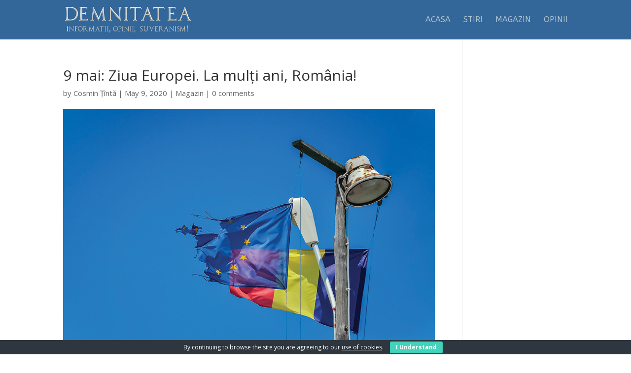

--- FILE ---
content_type: text/html; charset=utf-8
request_url: https://www.google.com/recaptcha/api2/aframe
body_size: 264
content:
<!DOCTYPE HTML><html><head><meta http-equiv="content-type" content="text/html; charset=UTF-8"></head><body><script nonce="HAoV_o-feMPi3c16f2bxeA">/** Anti-fraud and anti-abuse applications only. See google.com/recaptcha */ try{var clients={'sodar':'https://pagead2.googlesyndication.com/pagead/sodar?'};window.addEventListener("message",function(a){try{if(a.source===window.parent){var b=JSON.parse(a.data);var c=clients[b['id']];if(c){var d=document.createElement('img');d.src=c+b['params']+'&rc='+(localStorage.getItem("rc::a")?sessionStorage.getItem("rc::b"):"");window.document.body.appendChild(d);sessionStorage.setItem("rc::e",parseInt(sessionStorage.getItem("rc::e")||0)+1);localStorage.setItem("rc::h",'1769009212195');}}}catch(b){}});window.parent.postMessage("_grecaptcha_ready", "*");}catch(b){}</script></body></html>